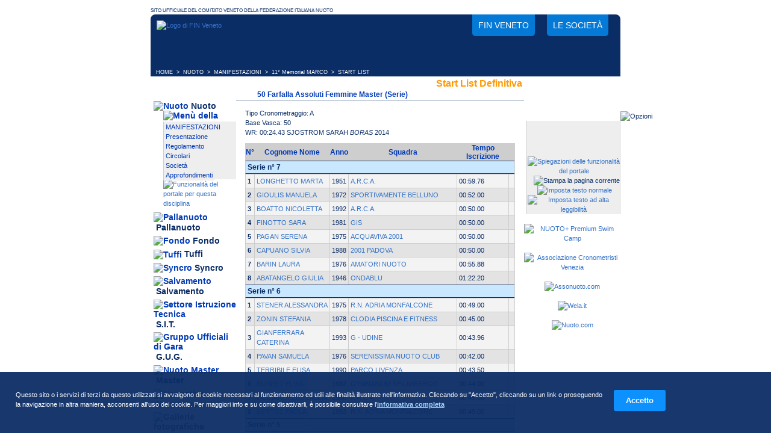

--- FILE ---
content_type: text/html; charset=ISO-8859-1
request_url: https://finveneto.org/nuoto_startlist.php?id_gara=67556&n_turno=1
body_size: 7303
content:
<!DOCTYPE html PUBLIC "-//W3C//DTD XHTML 1.0 Strict//EN"
"http://www.w3.org/TR/xhtml1/DTD/xhtml1-strict.dtd"><html xmlns="http://www.w3.org/1999/xhtml" xml:lang="it" lang="it">
<head>
<title>11° Memorial MARCO: Startlist 50 Farfalla Assoluti Femmine Master | FIN Veneto</title>
<meta http-equiv="content-Type" content="text/html; charset=iso-8859-1" />
<meta http-equiv="content-language" content="it">
<meta http-equiv="expires" content="0" />
<meta name="description" content="11° Memorial MARCO: Startlist 50 Farfalla Assoluti Femmine Master | Federazione Italiana Nuoto Comitato Veneto" />
<meta name="keywords" content="fin, nuoto, pallanuoto federazione italiana nuoto, nuoto veneto, pallanuoto veneto, tuffi, sit, salvamento, fondo, syncro, nuoto sincronizzato, piscine veneto" />
<meta name="revisit-after" content="7 days" />

<meta property="og:locale" content="it_IT" />
<meta property="og:type" content="website" />
<meta property="og:title" content="11° Memorial MARCO: Startlist 50 Farfalla Assoluti Femmine Master" />
<meta property="og:description" content="11° Memorial MARCO: Startlist 50 Farfalla Assoluti Femmine Master | Federazione Italiana Nuoto Comitato Veneto" />
<meta property="og:site_name" content="FIN Veneto" />

<meta name="twitter:card" content="summary" />
<meta name="twitter:title" content="11° Memorial MARCO: Startlist 50 Farfalla Assoluti Femmine Master" />
<meta name="twitter:description" content="11° Memorial MARCO: Startlist 50 Farfalla Assoluti Femmine Master | Federazione Italiana Nuoto Comitato Veneto" />
<meta name="twitter:site" content="@FinVeneto" />
	
<meta name="google-site-verification" content="VBLqcYu4dLv9pwbR8FUaIHbll7B_M_OlLTXQzuWM5DY" />
<meta name="mssmarttagspreventparsing" content="true" />
<meta http-equiv="imagetoolbar" content="no" />

<link rel="SHORTCUT ICON" href="/favicon.ico" />
<link rel="apple-touch-icon" sizes="57x57" href="/apple-touch-icon-57x57.png"/>
<link rel="apple-touch-icon" sizes="60x60" href="/apple-touch-icon-60x60.png"/>
<link rel="apple-touch-icon" sizes="72x72" href="/apple-touch-icon-72x72.png"/>
<link rel="apple-touch-icon" sizes="76x76" href="/apple-touch-icon-76x76.png"/>
<link rel="apple-touch-icon" sizes="114x114" href="/apple-touch-icon-114x114.png"/>
<link rel="apple-touch-icon" sizes="120x120" href="/apple-touch-icon-120x120.png"/>
<link rel="apple-touch-icon" sizes="144x144" href="/apple-touch-icon-144x144.png"/>
<link rel="apple-touch-icon" sizes="152x152" href="/apple-touch-icon-152x152.png"/>
<link rel="apple-touch-icon" sizes="180x180" href="/apple-touch-icon-180x180.png"/>
<link rel="icon" type="image/png" href="/favicon-32x32.png" sizes="32x32"/>
<link rel="icon" type="image/png" href="/android-chrome-192x192.png" sizes="192x192"/>
<link rel="icon" type="image/png" href="/favicon-96x96.png" sizes="96x96"/>
<link rel="icon" type="image/png" href="/favicon-16x16.png" sizes="16x16"/>
<link rel="manifest" href="/manifest.json"/>
<link rel="mask-icon" href="/safari-pinned-tab.svg" color="#213bb2"/>
<meta name="msapplication-TileColor" content="#213bb2"/>
<meta name="msapplication-TileImage" content="/mstile-144x144.png"/>
<meta name="theme-color" content="#213bb2"/>
<!-- Fullscreen in app mode ios e android -->
<meta name="apple-mobile-web-app-capable" content="yes">
<meta name="mobile-web-app-capable" content="yes">
<link rel="stylesheet" href="/lightbox.css" type="text/css" media="screen" />
<link rel="stylesheet" href="/style.css?v=20250808" type="text/css" media="screen" /><link rel="stylesheet" href="/scripts/cookie-message/css/cookie-message.css" type="text/css" media="screen" />
<link media="print" rel="stylesheet" href="/stampa.css" type="text/css" />
			<script type="text/javascript" src="./scripts/prototype.lite.js"></script>
		<script type="text/javascript" src="./scripts/moo.fx.js"></script>
		<script type="text/javascript" src="./scripts/moo.fx.pack.js"></script>
		<script type="text/javascript" src="./scripts/litebox-1.0.js"></script>
	<script type="text/javascript" src="/scripts/cookie-message/js/cookie-message.min.js"></script>
<script type="text/javascript" src="./js-siteland.js?v=20241209"></script>

<script type="text/javascript">
	// Cookie message
	var opts = {
		url_informativa : "cookie.php",
		blocco_preventivo : false,
		scroll_consent: false,
		links_consent: true
	};
	//Al caricamento degli elementi del DOM controllo il consenso
	onReady(function() {
		checkCookiePolicy(opts);
	});
</script>

</head>
<body>
<p class="headstampa"><img src="./immagini/logo-stampa.gif" alt="Logo di FIN Veneto" id="logo-stampa" /></p>
<div class="principale">
	<div id="container-head">
		<div id="head">
			<a href="/" title="Federazione Italiana Nuoto Comitato Regionale Veneto" id="logo-head">
				<img src="./immagini/logo-fin-veneto-head.png" alt="Logo di FIN Veneto" />
			</a>
			<ul class="noprint">
				<li>
					<a href="/federazione.php" title="Contatti, richiesta informazioni, organigramma del Comitato">
						FIN Veneto
					</a>
				</li>
				<li>
					<a href="/societa.php" title="Società appartenenti alla Federazione Italiana Nuoto in Veneto">
						Le società
					</a>
				</li>
			</ul>
		</div>
	</div><div class="storia"><span class="storia">&nbsp;&nbsp;<a href="/" class="storia"
                     onmouseout="window.status='';return true"
                     onmouseover="window.status='Home Page';return true" title="Home Page">HOME</a>&nbsp;&nbsp;&gt;&nbsp;&nbsp;<a href="/nuoto.php" class="storia"
                     onmouseout="window.status='';return true"
                     onmouseover="window.status='Nuoto';return true" title="Nuoto">NUOTO</a>&nbsp;&nbsp;&gt;&nbsp;&nbsp;<a href="/nuoto_manifestazioni.php" class="storia"
                     onmouseout="window.status='';return true"
                     onmouseover="window.status='Elenco delle Manifestazioni del nuoto';return true" title="Elenco delle Manifestazioni del nuoto">MANIFESTAZIONI</a>&nbsp;&nbsp;&gt;&nbsp;&nbsp;<a href="/nuoto_schedamanifestazione.php?id_manifestazione=4896" class="storia"
                     onmouseout="window.status='';return true"
                     onmouseover="window.status='Scheda di: 11° Memorial MARCO';return true" title="Scheda di: 11° Memorial MARCO">11° Memorial MARCO</a>&nbsp;&nbsp;&gt;&nbsp;&nbsp;START LIST</span></div><div class="col-S">
<ul class="menu">
<li class="menu"><img src="./immagini/menu-nuoto-over.gif" alt="Nuoto" class="menu" />&nbsp;<a href="./nuoto_manifestazioni.php" title="Nuoto" class="menu">Nuoto</a>
<div class="menu-secondario-head"><img src="./immagini/head-menu-sec.gif" alt="Menù della disciplina" style="margin: 0px; border: 0px; padding:0px;" /></div>
<div class="menu-secondario"><div style="background:#eeeeee; padding:0px; border:0px; margin:0px;"><a href="./nuoto_manifestazioni.php" class="menu-sec"
                     onmouseout="window.status='';return true"
                     onmouseover="window.status='Manifestazioni che riguardano il nuoto';return true" title="Manifestazioni che riguardano il nuoto">MANIFESTAZIONI</a><br />
<a href="./nuoto.php?id_content=0" class="menu-sec"
                     onmouseout="window.status='';return true"
                     onmouseover="window.status='Presentazione della disciplina';return true" title="Presentazione della disciplina">Presentazione</a><br />
<a href="./nuoto.php?id_content=1" class="menu-sec"
                     onmouseout="window.status='';return true"
                     onmouseover="window.status='Regolamento della disciplina';return true" title="Regolamento della disciplina">Regolamento</a><br />
<a href="./docecirc.php?disciplina=1" class="menu-sec"
                     onmouseout="window.status='';return true"
                     onmouseover="window.status='Documenti e circolari';return true" title="Documenti e circolari">Circolari</a><br />
<a href="./societa.php?disciplina=1" class="menu-sec"
                     onmouseout="window.status='';return true"
                     onmouseover="window.status='Elenco delle società che praticano il Nuoto';return true" title="Elenco delle società che praticano il Nuoto">Società</a><br />
<a href="./approfondimenti.php?disciplina=1" class="menu-sec"
                     onmouseout="window.status='';return true"
                     onmouseover="window.status='Approfondimenti sul Nuoto';return true" title="Approfondimenti sul Nuoto">Approfondimenti</a><br />
</div><img src="./immagini/foot-menu-sec.gif" alt="" style="margin: 0px; border: 0px;" /><a href="./funzioni-portale1.php" title="Funzionalità del portale per questa disciplina"><img src="./immagini/foot-menu-sec-info.gif" alt="Funzionalità del portale per questa disciplina" style="margin: 0px; border: 0px;" /></a></div>
</li>
<li class="menu"><img src="./immagini/menu-pallanuoto.gif" alt="Pallanuoto" class="menu" />&nbsp;<a href="./pallanuoto_campionati.php" title="Pallanuoto" class="menu">Pallanuoto</a>
</li>
<li class="menu"><img src="./immagini/menu-fondo.gif" alt="Fondo" class="menu" />&nbsp;<a href="./fondo.php" title="Fondo" class="menu">Fondo</a>
</li>
<li class="menu"><img src="./immagini/menu-tuffi.gif" alt="Tuffi" class="menu" />&nbsp;<a href="./tuffi.php" title="Tuffi" class="menu">Tuffi</a>
</li>
<li class="menu"><img src="./immagini/menu-syncro.gif" alt="Syncro" class="menu" />&nbsp;<a href="./syncro.php" title="Syncro" class="menu">Syncro</a>
</li>
<li class="menu"><img src="./immagini/menu-salvamento.gif" alt="Salvamento" class="menu" />&nbsp;<a href="./salvamento.php" title="Salvamento" class="menu">Salvamento</a>
</li>
<li class="menu"><img src="./immagini/menu-sit.gif" alt="Settore Istruzione Tecnica" class="menu" />&nbsp;<a href="./sit_abilitazioni.php" title="Settore Istruzione Tecnica" class="menu">S.I.T.</a>
</li>
<li class="menu"><img src="./immagini/menu-gug.gif" alt="Gruppo Ufficiali di Gara" class="menu" />&nbsp;<a href="./gug.php" title="Gruppo Ufficiali di Gara" class="menu">G.U.G.</a>
</li>

<li class="menu"><img src="./immagini/menu-master.gif" alt="Nuoto Master" class="menu" />&nbsp;<a href="./nuoto_master.php" title="Master Nuoto, Pallanuoto ed altro" class="menu">Master</a>
</li>

<li class="menu-grigio"><img src="./immagini/menu-normative.gif" alt="Normative" class="menu-grigio" />&nbsp;<a href="./normative.php?id_tipo_normative=1" title="Normative" class="menu-grigio">Normative</a>
</li>
<li class="menu-grigio"><img src="./immagini/menu-gallerie.gif" alt="Gallerie fotografiche" class="menu-grigio" />&nbsp;<a href="./gallerie.php" title="Gallerie fotografiche" class="menu-grigio">Gallerie</a></li>
<!-- <li class="menu-grigio"><img src="./immagini/menu-videoteca.gif" alt="Filmati" class="menu-grigio" />&nbsp;<a href="./video.php" title="Filmati" class="menu-grigio">Videoteca</a></li> -->
<li class="menu-grigio"><img src="./immagini/menu-archivionews.gif" alt="Archivio News" class="menu-grigio" />&nbsp;<a href="./news-archivio.php" title="Archivio di articoli e news" class="menu-grigio">Archivio news</a></li>
<li class="menu-grigio"><img src="./immagini/menu-normative.gif" alt="Annunci di Lavoro" class="menu-grigio" />&nbsp;<a href="./annunci.php" title="Elenco Offerte di lavoro disponibili" class="menu-grigio">Annunci</a></li>
</li>

</ul>

<div style="text-align:center; margin-top:20px;">
<a href="http://www.federnuoto.it/" onclick="window.open(this.href);return false;" title="Federazione Italiana Nuoto"><img src="immagini/banner-federnuoto.gif" alt="Federazione Italiana Nuoto" /></a>
<br /><br />
<a href="./sit_abilitazioni.php" onclick="window.open(this.href);return false;" title="Iscriviti ai Corsi del Settore Istruzione Tecnica"><img src="immagini/banner-sit.gif" alt="Iscriviti ai Corsi del Settore Istruzione Tecnica" /></a>
<br /><br />
</div>


<div id="fb-root"></div>

<iframe src="//www.facebook.com/plugins/likebox.php?href=https%3A%2F%2Fwww.facebook.com%2Ffinveneto.org&amp;width=142&amp;height=378&amp;show_faces=true&amp;colorscheme=light&amp;stream=false&amp;show_border=false&amp;header=false&amp;appId=244906808940212" scrolling="no" frameborder="0" style="border:none; overflow:hidden; width:142px; height:378px;" allowTransparency="true"></iframe>

<br /><br />




</div>
<div class="col-C"><h1>Start List Definitiva</h1><h2>50 Farfalla Assoluti Femmine Master (Serie)</h2><div class="col-centro">Tipo Cronometraggio: A<br />Base Vasca: 50<br /><span title="World Record - Record del Mondo">WR: 00:24.43 SJOSTROM SARAH <i>BORAS</i> 2014</span><br /><table cellpadding="0" summary="Start List Definitiva" cellspacing="0" class="tab"><thead class="tab">
			 <tr><th class="tab" title="N° di Corsia">N°</th>
				<th class="tab">Cognome Nome</th>
				<th class="tab">Anno</th>
				<th class="tab">Squadra</th><th class="tab">Tempo Iscrizione</th><th class="tab">&nbsp;</th></tr></thead><tbody class="tab"><tr><td colspan="6" class="tabcolspan">Serie n° 7</td></tr><tr>
				<td class="tab1"><b>1</b></td>
				<td class="tab1"><b><a href="./nuoto_schedaatleta.php?id_atleta=18098" 
                     onmouseout="window.status='';return true"
                     onmouseover="window.status='Vai alla scheda atleta';return true" title="Vai alla scheda atleta">LONGHETTO MARTA</a></b></td>
				<td class="tab1">1951</td>
				<td class="tab1"><a href="./schedasocieta.php?id_societa=2336" 
                     onmouseout="window.status='';return true"
                     onmouseover="window.status='Vai alla scheda della società A.R.C.A.';return true" title="Vai alla scheda della società A.R.C.A.">A.R.C.A.</a></td><td class="tab1">00:59.76&nbsp;</td><td class="tab1">&nbsp;</td></tr><tr>
				<td class="tab2"><b>2</b></td>
				<td class="tab2"><b><a href="./nuoto_schedaatleta.php?id_atleta=441330" 
                     onmouseout="window.status='';return true"
                     onmouseover="window.status='Vai alla scheda atleta';return true" title="Vai alla scheda atleta">GIOULIS MANUELA</a></b></td>
				<td class="tab2">1972</td>
				<td class="tab2"><a href="./schedasocieta.php?id_societa=21590" 
                     onmouseout="window.status='';return true"
                     onmouseover="window.status='Vai alla scheda della società SPORTIVAMENTE BELLUNO';return true" title="Vai alla scheda della società SPORTIVAMENTE BELLUNO">SPORTIVAMENTE BELLUNO</a></td><td class="tab2">00:52.00&nbsp;</td><td class="tab2">&nbsp;</td></tr><tr>
				<td class="tab1"><b>3</b></td>
				<td class="tab1"><b><a href="./nuoto_schedaatleta.php?id_atleta=399272" 
                     onmouseout="window.status='';return true"
                     onmouseover="window.status='Vai alla scheda atleta';return true" title="Vai alla scheda atleta">BOATTO NICOLETTA</a></b></td>
				<td class="tab1">1992</td>
				<td class="tab1"><a href="./schedasocieta.php?id_societa=2336" 
                     onmouseout="window.status='';return true"
                     onmouseover="window.status='Vai alla scheda della società A.R.C.A.';return true" title="Vai alla scheda della società A.R.C.A.">A.R.C.A.</a></td><td class="tab1">00:50.00&nbsp;</td><td class="tab1">&nbsp;</td></tr><tr>
				<td class="tab2"><b>4</b></td>
				<td class="tab2"><b><a href="./nuoto_schedaatleta.php?id_atleta=20493" 
                     onmouseout="window.status='';return true"
                     onmouseover="window.status='Vai alla scheda atleta';return true" title="Vai alla scheda atleta">FINOTTO SARA</a></b></td>
				<td class="tab2">1981</td>
				<td class="tab2"><a href="./schedasocieta.php?id_societa=21441" 
                     onmouseout="window.status='';return true"
                     onmouseover="window.status='Vai alla scheda della società GIS';return true" title="Vai alla scheda della società GIS">GIS</a></td><td class="tab2">00:50.00&nbsp;</td><td class="tab2">&nbsp;</td></tr><tr>
				<td class="tab1"><b>5</b></td>
				<td class="tab1"><b><a href="./nuoto_schedaatleta.php?id_atleta=106409" 
                     onmouseout="window.status='';return true"
                     onmouseover="window.status='Vai alla scheda atleta';return true" title="Vai alla scheda atleta">PAGAN SERENA</a></b></td>
				<td class="tab1">1975</td>
				<td class="tab1"><a href="./schedasocieta.php?id_societa=4616" 
                     onmouseout="window.status='';return true"
                     onmouseover="window.status='Vai alla scheda della società ACQUAVIVA 2001';return true" title="Vai alla scheda della società ACQUAVIVA 2001">ACQUAVIVA 2001</a></td><td class="tab1">00:50.00&nbsp;</td><td class="tab1">&nbsp;</td></tr><tr>
				<td class="tab2"><b>6</b></td>
				<td class="tab2"><b><a href="./nuoto_schedaatleta.php?id_atleta=433451" 
                     onmouseout="window.status='';return true"
                     onmouseover="window.status='Vai alla scheda atleta';return true" title="Vai alla scheda atleta">CAPUANO SILVIA</a></b></td>
				<td class="tab2">1988</td>
				<td class="tab2"><a href="./schedasocieta.php?id_societa=2135" 
                     onmouseout="window.status='';return true"
                     onmouseover="window.status='Vai alla scheda della società 2001 PADOVA';return true" title="Vai alla scheda della società 2001 PADOVA">2001 PADOVA</a></td><td class="tab2">00:50.00&nbsp;</td><td class="tab2">&nbsp;</td></tr><tr>
				<td class="tab1"><b>7</b></td>
				<td class="tab1"><b><a href="./nuoto_schedaatleta.php?id_atleta=264021" 
                     onmouseout="window.status='';return true"
                     onmouseover="window.status='Vai alla scheda atleta';return true" title="Vai alla scheda atleta">BARIN LAURA</a></b></td>
				<td class="tab1">1976</td>
				<td class="tab1"><a href="./schedasocieta.php?id_societa=2174" 
                     onmouseout="window.status='';return true"
                     onmouseover="window.status='Vai alla scheda della società AMATORI NUOTO';return true" title="Vai alla scheda della società AMATORI NUOTO">AMATORI NUOTO</a></td><td class="tab1">00:55.88&nbsp;</td><td class="tab1">&nbsp;</td></tr><tr>
				<td class="tab2"><b>8</b></td>
				<td class="tab2"><b><a href="./nuoto_schedaatleta.php?id_atleta=12479" 
                     onmouseout="window.status='';return true"
                     onmouseover="window.status='Vai alla scheda atleta';return true" title="Vai alla scheda atleta">ABATANGELO GIULIA</a></b></td>
				<td class="tab2">1946</td>
				<td class="tab2"><a href="./schedasocieta.php?id_societa=2116" 
                     onmouseout="window.status='';return true"
                     onmouseover="window.status='Vai alla scheda della società ONDABLU';return true" title="Vai alla scheda della società ONDABLU">ONDABLU</a></td><td class="tab2">01:22.20&nbsp;</td><td class="tab2">&nbsp;</td></tr><tr><td colspan="6" class="tabcolspan">Serie n° 6</td></tr><tr>
				<td class="tab1"><b>1</b></td>
				<td class="tab1"><b><a href="./nuoto_schedaatleta.php?id_atleta=40359" 
                     onmouseout="window.status='';return true"
                     onmouseover="window.status='Vai alla scheda atleta';return true" title="Vai alla scheda atleta">STENER ALESSANDRA</a></b></td>
				<td class="tab1">1975</td>
				<td class="tab1"><a href="./schedasocieta.php?id_societa=20066" 
                     onmouseout="window.status='';return true"
                     onmouseover="window.status='Vai alla scheda della società R.N. ADRIA MONFALCONE';return true" title="Vai alla scheda della società R.N. ADRIA MONFALCONE">R.N. ADRIA MONFALCONE</a></td><td class="tab1">00:49.00&nbsp;</td><td class="tab1">&nbsp;</td></tr><tr>
				<td class="tab2"><b>2</b></td>
				<td class="tab2"><b><a href="./nuoto_schedaatleta.php?id_atleta=349430" 
                     onmouseout="window.status='';return true"
                     onmouseover="window.status='Vai alla scheda atleta';return true" title="Vai alla scheda atleta">ZONIN STEFANIA</a></b></td>
				<td class="tab2">1978</td>
				<td class="tab2"><a href="./schedasocieta.php?id_societa=21711" 
                     onmouseout="window.status='';return true"
                     onmouseover="window.status='Vai alla scheda della società CLODIA PISCINA E FITNESS';return true" title="Vai alla scheda della società CLODIA PISCINA E FITNESS">CLODIA PISCINA E FITNESS</a></td><td class="tab2">00:45.00&nbsp;</td><td class="tab2">&nbsp;</td></tr><tr>
				<td class="tab1"><b>3</b></td>
				<td class="tab1"><b><a href="./nuoto_schedaatleta.php?id_atleta=397048" 
                     onmouseout="window.status='';return true"
                     onmouseover="window.status='Vai alla scheda atleta';return true" title="Vai alla scheda atleta">GIANFERRARA CATERINA</a></b></td>
				<td class="tab1">1993</td>
				<td class="tab1"><a href="./schedasocieta.php?id_societa=20036" 
                     onmouseout="window.status='';return true"
                     onmouseover="window.status='Vai alla scheda della società G - UDINE';return true" title="Vai alla scheda della società G - UDINE">G - UDINE</a></td><td class="tab1">00:43.96&nbsp;</td><td class="tab1">&nbsp;</td></tr><tr>
				<td class="tab2"><b>4</b></td>
				<td class="tab2"><b><a href="./nuoto_schedaatleta.php?id_atleta=440294" 
                     onmouseout="window.status='';return true"
                     onmouseover="window.status='Vai alla scheda atleta';return true" title="Vai alla scheda atleta">PAVAN SAMUELA</a></b></td>
				<td class="tab2">1976</td>
				<td class="tab2"><a href="./schedasocieta.php?id_societa=2899" 
                     onmouseout="window.status='';return true"
                     onmouseover="window.status='Vai alla scheda della società SERENISSIMA NUOTO CLUB';return true" title="Vai alla scheda della società SERENISSIMA NUOTO CLUB">SERENISSIMA NUOTO CLUB</a></td><td class="tab2">00:42.00&nbsp;</td><td class="tab2">&nbsp;</td></tr><tr>
				<td class="tab1"><b>5</b></td>
				<td class="tab1"><b><a href="./nuoto_schedaatleta.php?id_atleta=399276" 
                     onmouseout="window.status='';return true"
                     onmouseover="window.status='Vai alla scheda atleta';return true" title="Vai alla scheda atleta">TERRIBILE ELISA</a></b></td>
				<td class="tab1">1990</td>
				<td class="tab1"><a href="./schedasocieta.php?id_societa=21983" 
                     onmouseout="window.status='';return true"
                     onmouseover="window.status='Vai alla scheda della società PARCO LIVENZA';return true" title="Vai alla scheda della società PARCO LIVENZA">PARCO LIVENZA</a></td><td class="tab1">00:43.50&nbsp;</td><td class="tab1">&nbsp;</td></tr><tr>
				<td class="tab2"><b>6</b></td>
				<td class="tab2"><b><a href="./nuoto_schedaatleta.php?id_atleta=441427" 
                     onmouseout="window.status='';return true"
                     onmouseover="window.status='Vai alla scheda atleta';return true" title="Vai alla scheda atleta">RUBERT ELISA</a></b></td>
				<td class="tab2">1982</td>
				<td class="tab2"><a href="./schedasocieta.php?id_societa=20038" 
                     onmouseout="window.status='';return true"
                     onmouseover="window.status='Vai alla scheda della società GYMNASIUM SPILIMBERGO';return true" title="Vai alla scheda della società GYMNASIUM SPILIMBERGO">GYMNASIUM SPILIMBERGO</a></td><td class="tab2">00:44.00&nbsp;</td><td class="tab2">&nbsp;</td></tr><tr>
				<td class="tab1"><b>7</b></td>
				<td class="tab1"><b><a href="./nuoto_schedaatleta.php?id_atleta=285727" 
                     onmouseout="window.status='';return true"
                     onmouseover="window.status='Vai alla scheda atleta';return true" title="Vai alla scheda atleta">LICCIARDELLO GIULIA</a></b></td>
				<td class="tab1">1986</td>
				<td class="tab1"><a href="./schedasocieta.php?id_societa=2336" 
                     onmouseout="window.status='';return true"
                     onmouseover="window.status='Vai alla scheda della società A.R.C.A.';return true" title="Vai alla scheda della società A.R.C.A.">A.R.C.A.</a></td><td class="tab1">00:45.00&nbsp;</td><td class="tab1">&nbsp;</td></tr><tr>
				<td class="tab2"><b>8</b></td>
				<td class="tab2"><b><a href="./nuoto_schedaatleta.php?id_atleta=21811" 
                     onmouseout="window.status='';return true"
                     onmouseover="window.status='Vai alla scheda atleta';return true" title="Vai alla scheda atleta">BERTOZ PAOLA</a></b></td>
				<td class="tab2">1962</td>
				<td class="tab2"><a href="./schedasocieta.php?id_societa=20066" 
                     onmouseout="window.status='';return true"
                     onmouseover="window.status='Vai alla scheda della società R.N. ADRIA MONFALCONE';return true" title="Vai alla scheda della società R.N. ADRIA MONFALCONE">R.N. ADRIA MONFALCONE</a></td><td class="tab2">00:49.00&nbsp;</td><td class="tab2">&nbsp;</td></tr><tr><td colspan="6" class="tabcolspan">Serie n° 5</td></tr><tr>
				<td class="tab1"><b>1</b></td>
				<td class="tab1"><b><a href="./nuoto_schedaatleta.php?id_atleta=301988" 
                     onmouseout="window.status='';return true"
                     onmouseover="window.status='Vai alla scheda atleta';return true" title="Vai alla scheda atleta">BRIGATO ANNALISA</a></b></td>
				<td class="tab1">1988</td>
				<td class="tab1"><a href="./schedasocieta.php?id_societa=21299" 
                     onmouseout="window.status='';return true"
                     onmouseover="window.status='Vai alla scheda della società ACQUAMBIENTE';return true" title="Vai alla scheda della società ACQUAMBIENTE">ACQUAMBIENTE</a></td><td class="tab1">00:40.81&nbsp;</td><td class="tab1">&nbsp;</td></tr><tr>
				<td class="tab2"><b>2</b></td>
				<td class="tab2"><b><a href="./nuoto_schedaatleta.php?id_atleta=299555" 
                     onmouseout="window.status='';return true"
                     onmouseover="window.status='Vai alla scheda atleta';return true" title="Vai alla scheda atleta">VENTURIN ROBERTA</a></b></td>
				<td class="tab2">1972</td>
				<td class="tab2"><a href="./schedasocieta.php?id_societa=20303" 
                     onmouseout="window.status='';return true"
                     onmouseover="window.status='Vai alla scheda della società VIGILI DEL FUOCO RAVALICO';return true" title="Vai alla scheda della società VIGILI DEL FUOCO RAVALICO">VIGILI DEL FUOCO RAVALICO</a></td><td class="tab2">00:40.00&nbsp;</td><td class="tab2">&nbsp;</td></tr><tr>
				<td class="tab1"><b>3</b></td>
				<td class="tab1"><b><a href="./nuoto_schedaatleta.php?id_atleta=327904" 
                     onmouseout="window.status='';return true"
                     onmouseover="window.status='Vai alla scheda atleta';return true" title="Vai alla scheda atleta">RENA LORENZA</a></b></td>
				<td class="tab1">1991</td>
				<td class="tab1"><a href="./schedasocieta.php?id_societa=2135" 
                     onmouseout="window.status='';return true"
                     onmouseover="window.status='Vai alla scheda della società 2001 PADOVA';return true" title="Vai alla scheda della società 2001 PADOVA">2001 PADOVA</a></td><td class="tab1">00:40.00&nbsp;</td><td class="tab1">&nbsp;</td></tr><tr>
				<td class="tab2"><b>4</b></td>
				<td class="tab2"><b><a href="./nuoto_schedaatleta.php?id_atleta=419035" 
                     onmouseout="window.status='';return true"
                     onmouseover="window.status='Vai alla scheda atleta';return true" title="Vai alla scheda atleta">PORCELLI LAURA</a></b></td>
				<td class="tab2">1990</td>
				<td class="tab2"><a href="./schedasocieta.php?id_societa=20304" 
                     onmouseout="window.status='';return true"
                     onmouseover="window.status='Vai alla scheda della società CENTRO NUOTO TEZZE';return true" title="Vai alla scheda della società CENTRO NUOTO TEZZE">CENTRO NUOTO TEZZE</a></td><td class="tab2">00:38.86&nbsp;</td><td class="tab2">&nbsp;</td></tr><tr>
				<td class="tab1"><b>5</b></td>
				<td class="tab1"><b><a href="./nuoto_schedaatleta.php?id_atleta=213428" 
                     onmouseout="window.status='';return true"
                     onmouseover="window.status='Vai alla scheda atleta';return true" title="Vai alla scheda atleta">BUSATTO JESSICA</a></b></td>
				<td class="tab1">1987</td>
				<td class="tab1"><a href="./schedasocieta.php?id_societa=2306" 
                     onmouseout="window.status='';return true"
                     onmouseover="window.status='Vai alla scheda della società R.N. U.O.E.I. CANDIDO CABBIA';return true" title="Vai alla scheda della società R.N. U.O.E.I. CANDIDO CABBIA">R.N. U.O.E.I. CANDIDO CABBIA</a></td><td class="tab1">00:39.06&nbsp;</td><td class="tab1">&nbsp;</td></tr><tr>
				<td class="tab2"><b>6</b></td>
				<td class="tab2"><b><a href="./nuoto_schedaatleta.php?id_atleta=21555" 
                     onmouseout="window.status='';return true"
                     onmouseover="window.status='Vai alla scheda atleta';return true" title="Vai alla scheda atleta">DE LUCA LOREDANA</a></b></td>
				<td class="tab2">1982</td>
				<td class="tab2"><a href="./schedasocieta.php?id_societa=2185" 
                     onmouseout="window.status='';return true"
                     onmouseover="window.status='Vai alla scheda della società NOTTOLI NUOTO';return true" title="Vai alla scheda della società NOTTOLI NUOTO">NOTTOLI NUOTO</a></td><td class="tab2">00:40.00&nbsp;</td><td class="tab2">&nbsp;</td></tr><tr>
				<td class="tab1"><b>7</b></td>
				<td class="tab1"><b><a href="./nuoto_schedaatleta.php?id_atleta=341741" 
                     onmouseout="window.status='';return true"
                     onmouseover="window.status='Vai alla scheda atleta';return true" title="Vai alla scheda atleta">TESTA DESIREE'</a></b></td>
				<td class="tab1">1983</td>
				<td class="tab1"><a href="./schedasocieta.php?id_societa=2126" 
                     onmouseout="window.status='';return true"
                     onmouseover="window.status='Vai alla scheda della società GABBIANO';return true" title="Vai alla scheda della società GABBIANO">GABBIANO</a></td><td class="tab1">00:40.00&nbsp;</td><td class="tab1">&nbsp;</td></tr><tr>
				<td class="tab2"><b>8</b></td>
				<td class="tab2"><b><a href="./nuoto_schedaatleta.php?id_atleta=419058" 
                     onmouseout="window.status='';return true"
                     onmouseover="window.status='Vai alla scheda atleta';return true" title="Vai alla scheda atleta">TOGNIN STEFANIA</a></b></td>
				<td class="tab2">1986</td>
				<td class="tab2"><a href="./schedasocieta.php?id_societa=21299" 
                     onmouseout="window.status='';return true"
                     onmouseover="window.status='Vai alla scheda della società ACQUAMBIENTE';return true" title="Vai alla scheda della società ACQUAMBIENTE">ACQUAMBIENTE</a></td><td class="tab2">00:42.00&nbsp;</td><td class="tab2">&nbsp;</td></tr><tr><td colspan="6" class="tabcolspan">Serie n° 4</td></tr><tr>
				<td class="tab1"><b>1</b></td>
				<td class="tab1"><b><a href="./nuoto_schedaatleta.php?id_atleta=21832" 
                     onmouseout="window.status='';return true"
                     onmouseover="window.status='Vai alla scheda atleta';return true" title="Vai alla scheda atleta">CHICCO RAFFAELLA</a></b></td>
				<td class="tab1">1968</td>
				<td class="tab1"><a href="./schedasocieta.php?id_societa=20036" 
                     onmouseout="window.status='';return true"
                     onmouseover="window.status='Vai alla scheda della società G - UDINE';return true" title="Vai alla scheda della società G - UDINE">G - UDINE</a></td><td class="tab1">00:38.49&nbsp;</td><td class="tab1">&nbsp;</td></tr><tr>
				<td class="tab2"><b>2</b></td>
				<td class="tab2"><b><a href="./nuoto_schedaatleta.php?id_atleta=6605" 
                     onmouseout="window.status='';return true"
                     onmouseover="window.status='Vai alla scheda atleta';return true" title="Vai alla scheda atleta">BITTANTE EMANUELA</a></b></td>
				<td class="tab2">1961</td>
				<td class="tab2"><a href="./schedasocieta.php?id_societa=2116" 
                     onmouseout="window.status='';return true"
                     onmouseover="window.status='Vai alla scheda della società ONDABLU';return true" title="Vai alla scheda della società ONDABLU">ONDABLU</a></td><td class="tab2">00:37.26&nbsp;</td><td class="tab2">&nbsp;</td></tr><tr>
				<td class="tab1"><b>3</b></td>
				<td class="tab1"><b><a href="./nuoto_schedaatleta.php?id_atleta=120430" 
                     onmouseout="window.status='';return true"
                     onmouseover="window.status='Vai alla scheda atleta';return true" title="Vai alla scheda atleta">ZANETTI MANUELA</a></b></td>
				<td class="tab1">1976</td>
				<td class="tab1"><a href="./schedasocieta.php?id_societa=2354" 
                     onmouseout="window.status='';return true"
                     onmouseover="window.status='Vai alla scheda della società SSD NATATORIUM TREVISO';return true" title="Vai alla scheda della società SSD NATATORIUM TREVISO">SSD NATATORIUM TREVISO</a></td><td class="tab1">00:37.00&nbsp;</td><td class="tab1">&nbsp;</td></tr><tr>
				<td class="tab2"><b>4</b></td>
				<td class="tab2"><b><a href="./nuoto_schedaatleta.php?id_atleta=166238" 
                     onmouseout="window.status='';return true"
                     onmouseover="window.status='Vai alla scheda atleta';return true" title="Vai alla scheda atleta">BENEDET ROBERTA</a></b></td>
				<td class="tab2">1974</td>
				<td class="tab2"><a href="./schedasocieta.php?id_societa=21441" 
                     onmouseout="window.status='';return true"
                     onmouseover="window.status='Vai alla scheda della società GIS';return true" title="Vai alla scheda della società GIS">GIS</a></td><td class="tab2">00:36.00&nbsp;</td><td class="tab2">&nbsp;</td></tr><tr>
				<td class="tab1"><b>5</b></td>
				<td class="tab1"><b><a href="./nuoto_schedaatleta.php?id_atleta=440008" 
                     onmouseout="window.status='';return true"
                     onmouseover="window.status='Vai alla scheda atleta';return true" title="Vai alla scheda atleta">POPPI ILENIA</a></b></td>
				<td class="tab1">1991</td>
				<td class="tab1"><a href="./schedasocieta.php?id_societa=20304" 
                     onmouseout="window.status='';return true"
                     onmouseover="window.status='Vai alla scheda della società CENTRO NUOTO TEZZE';return true" title="Vai alla scheda della società CENTRO NUOTO TEZZE">CENTRO NUOTO TEZZE</a></td><td class="tab1">00:37.00&nbsp;</td><td class="tab1">&nbsp;</td></tr><tr>
				<td class="tab2"><b>6</b></td>
				<td class="tab2"><b><a href="./nuoto_schedaatleta.php?id_atleta=89960" 
                     onmouseout="window.status='';return true"
                     onmouseover="window.status='Vai alla scheda atleta';return true" title="Vai alla scheda atleta">RIGHETTO ELENA</a></b></td>
				<td class="tab2">1984</td>
				<td class="tab2"><a href="./schedasocieta.php?id_societa=2880" 
                     onmouseout="window.status='';return true"
                     onmouseover="window.status='Vai alla scheda della società RIVIERA NUOTO';return true" title="Vai alla scheda della società RIVIERA NUOTO">RIVIERA NUOTO</a></td><td class="tab2">00:37.16&nbsp;</td><td class="tab2">&nbsp;</td></tr><tr>
				<td class="tab1"><b>7</b></td>
				<td class="tab1"><b><a href="./nuoto_schedaatleta.php?id_atleta=12409" 
                     onmouseout="window.status='';return true"
                     onmouseover="window.status='Vai alla scheda atleta';return true" title="Vai alla scheda atleta">CANDOTTI ALESSANDRA</a></b></td>
				<td class="tab1">1967</td>
				<td class="tab1"><a href="./schedasocieta.php?id_societa=20036" 
                     onmouseout="window.status='';return true"
                     onmouseover="window.status='Vai alla scheda della società G - UDINE';return true" title="Vai alla scheda della società G - UDINE">G - UDINE</a></td><td class="tab1">00:37.50&nbsp;</td><td class="tab1">&nbsp;</td></tr><tr>
				<td class="tab2"><b>8</b></td>
				<td class="tab2"><b><a href="./nuoto_schedaatleta.php?id_atleta=5653" 
                     onmouseout="window.status='';return true"
                     onmouseover="window.status='Vai alla scheda atleta';return true" title="Vai alla scheda atleta">FRANCESCHIN MARTINA</a></b></td>
				<td class="tab2">1992</td>
				<td class="tab2"><a href="./schedasocieta.php?id_societa=21982" 
                     onmouseout="window.status='';return true"
                     onmouseover="window.status='Vai alla scheda della società SPORTING CLUB NOALE';return true" title="Vai alla scheda della società SPORTING CLUB NOALE">SPORTING CLUB NOALE</a></td><td class="tab2">00:38.51&nbsp;</td><td class="tab2">&nbsp;</td></tr><tr><td colspan="6" class="tabcolspan">Serie n° 3</td></tr><tr>
				<td class="tab1"><b>1</b></td>
				<td class="tab1"><b><a href="./nuoto_schedaatleta.php?id_atleta=440504" 
                     onmouseout="window.status='';return true"
                     onmouseover="window.status='Vai alla scheda atleta';return true" title="Vai alla scheda atleta">CAGNIN ELISABETTA</a></b></td>
				<td class="tab1">1988</td>
				<td class="tab1"><a href="./schedasocieta.php?id_societa=21982" 
                     onmouseout="window.status='';return true"
                     onmouseover="window.status='Vai alla scheda della società SPORTING CLUB NOALE';return true" title="Vai alla scheda della società SPORTING CLUB NOALE">SPORTING CLUB NOALE</a></td><td class="tab1">00:36.00&nbsp;</td><td class="tab1">&nbsp;</td></tr><tr>
				<td class="tab2"><b>2</b></td>
				<td class="tab2"><b><a href="./nuoto_schedaatleta.php?id_atleta=389074" 
                     onmouseout="window.status='';return true"
                     onmouseover="window.status='Vai alla scheda atleta';return true" title="Vai alla scheda atleta">FRANCESCHETTO SOFIA</a></b></td>
				<td class="tab2">1993</td>
				<td class="tab2"><a href="./schedasocieta.php?id_societa=5281" 
                     onmouseout="window.status='';return true"
                     onmouseover="window.status='Vai alla scheda della società CENTRO NUOTO ROSA\'';return true" title="Vai alla scheda della società CENTRO NUOTO ROSA'">CENTRO NUOTO ROSA'</a></td><td class="tab2">00:36.00&nbsp;</td><td class="tab2">&nbsp;</td></tr><tr>
				<td class="tab1"><b>3</b></td>
				<td class="tab1"><b><a href="./nuoto_schedaatleta.php?id_atleta=7655" 
                     onmouseout="window.status='';return true"
                     onmouseover="window.status='Vai alla scheda atleta';return true" title="Vai alla scheda atleta">ZACCHIA CATERINA</a></b></td>
				<td class="tab1">1993</td>
				<td class="tab1"><a href="./schedasocieta.php?id_societa=21982" 
                     onmouseout="window.status='';return true"
                     onmouseover="window.status='Vai alla scheda della società SPORTING CLUB NOALE';return true" title="Vai alla scheda della società SPORTING CLUB NOALE">SPORTING CLUB NOALE</a></td><td class="tab1">00:35.80&nbsp;</td><td class="tab1">&nbsp;</td></tr><tr>
				<td class="tab2"><b>4</b></td>
				<td class="tab2"><b><a href="./nuoto_schedaatleta.php?id_atleta=372118" 
                     onmouseout="window.status='';return true"
                     onmouseover="window.status='Vai alla scheda atleta';return true" title="Vai alla scheda atleta">ZORZATO TANIA</a></b></td>
				<td class="tab2">1983</td>
				<td class="tab2"><a href="./schedasocieta.php?id_societa=21441" 
                     onmouseout="window.status='';return true"
                     onmouseover="window.status='Vai alla scheda della società GIS';return true" title="Vai alla scheda della società GIS">GIS</a></td><td class="tab2">00:35.50&nbsp;</td><td class="tab2">&nbsp;</td></tr><tr>
				<td class="tab1"><b>5</b></td>
				<td class="tab1"><b><a href="./nuoto_schedaatleta.php?id_atleta=5127" 
                     onmouseout="window.status='';return true"
                     onmouseover="window.status='Vai alla scheda atleta';return true" title="Vai alla scheda atleta">FAVERO VALENTINA</a></b></td>
				<td class="tab1">1990</td>
				<td class="tab1"><a href="./schedasocieta.php?id_societa=2880" 
                     onmouseout="window.status='';return true"
                     onmouseover="window.status='Vai alla scheda della società RIVIERA NUOTO';return true" title="Vai alla scheda della società RIVIERA NUOTO">RIVIERA NUOTO</a></td><td class="tab1">00:35.67&nbsp;</td><td class="tab1">&nbsp;</td></tr><tr>
				<td class="tab2"><b>6</b></td>
				<td class="tab2"><b><a href="./nuoto_schedaatleta.php?id_atleta=12328" 
                     onmouseout="window.status='';return true"
                     onmouseover="window.status='Vai alla scheda atleta';return true" title="Vai alla scheda atleta">BUSATO CHIARA</a></b></td>
				<td class="tab2">1970</td>
				<td class="tab2"><a href="./schedasocieta.php?id_societa=2126" 
                     onmouseout="window.status='';return true"
                     onmouseover="window.status='Vai alla scheda della società GABBIANO';return true" title="Vai alla scheda della società GABBIANO">GABBIANO</a></td><td class="tab2">00:35.85&nbsp;</td><td class="tab2">&nbsp;</td></tr><tr>
				<td class="tab1"><b>7</b></td>
				<td class="tab1"><b><a href="./nuoto_schedaatleta.php?id_atleta=10040" 
                     onmouseout="window.status='';return true"
                     onmouseover="window.status='Vai alla scheda atleta';return true" title="Vai alla scheda atleta">GAZZOLA VALENTINA</a></b></td>
				<td class="tab1">1992</td>
				<td class="tab1"><a href="./schedasocieta.php?id_societa=20304" 
                     onmouseout="window.status='';return true"
                     onmouseover="window.status='Vai alla scheda della società CENTRO NUOTO TEZZE';return true" title="Vai alla scheda della società CENTRO NUOTO TEZZE">CENTRO NUOTO TEZZE</a></td><td class="tab1">00:36.00&nbsp;</td><td class="tab1">&nbsp;</td></tr><tr><td colspan="6" class="tabcolspan">Serie n° 2</td></tr><tr>
				<td class="tab2"><b>2</b></td>
				<td class="tab2"><b><a href="./nuoto_schedaatleta.php?id_atleta=12722" 
                     onmouseout="window.status='';return true"
                     onmouseover="window.status='Vai alla scheda atleta';return true" title="Vai alla scheda atleta">LEVORATO SARA</a></b></td>
				<td class="tab2">1991</td>
				<td class="tab2"><a href="./schedasocieta.php?id_societa=21590" 
                     onmouseout="window.status='';return true"
                     onmouseover="window.status='Vai alla scheda della società SPORTIVAMENTE BELLUNO';return true" title="Vai alla scheda della società SPORTIVAMENTE BELLUNO">SPORTIVAMENTE BELLUNO</a></td><td class="tab2">00:35.00&nbsp;</td><td class="tab2">&nbsp;</td></tr><tr>
				<td class="tab1"><b>3</b></td>
				<td class="tab1"><b><a href="./nuoto_schedaatleta.php?id_atleta=217038" 
                     onmouseout="window.status='';return true"
                     onmouseover="window.status='Vai alla scheda atleta';return true" title="Vai alla scheda atleta">PIOVESAN LISA</a></b></td>
				<td class="tab1">1991</td>
				<td class="tab1"><a href="./schedasocieta.php?id_societa=2354" 
                     onmouseout="window.status='';return true"
                     onmouseover="window.status='Vai alla scheda della società SSD NATATORIUM TREVISO';return true" title="Vai alla scheda della società SSD NATATORIUM TREVISO">SSD NATATORIUM TREVISO</a></td><td class="tab1">00:34.50&nbsp;</td><td class="tab1">&nbsp;</td></tr><tr>
				<td class="tab2"><b>4</b></td>
				<td class="tab2"><b><a href="./nuoto_schedaatleta.php?id_atleta=14831" 
                     onmouseout="window.status='';return true"
                     onmouseover="window.status='Vai alla scheda atleta';return true" title="Vai alla scheda atleta">INFANTI ANGELICA</a></b></td>
				<td class="tab2">1993</td>
				<td class="tab2"><a href="./schedasocieta.php?id_societa=20088" 
                     onmouseout="window.status='';return true"
                     onmouseover="window.status='Vai alla scheda della società SAN VITO';return true" title="Vai alla scheda della società SAN VITO">SAN VITO</a></td><td class="tab2">00:34.28&nbsp;</td><td class="tab2">&nbsp;</td></tr><tr>
				<td class="tab1"><b>5</b></td>
				<td class="tab1"><b><a href="./nuoto_schedaatleta.php?id_atleta=174107" 
                     onmouseout="window.status='';return true"
                     onmouseover="window.status='Vai alla scheda atleta';return true" title="Vai alla scheda atleta">TOME' ELISA</a></b></td>
				<td class="tab1">1987</td>
				<td class="tab1"><a href="./schedasocieta.php?id_societa=20036" 
                     onmouseout="window.status='';return true"
                     onmouseover="window.status='Vai alla scheda della società G - UDINE';return true" title="Vai alla scheda della società G - UDINE">G - UDINE</a></td><td class="tab1">00:34.37&nbsp;</td><td class="tab1">&nbsp;</td></tr><tr>
				<td class="tab2"><b>6</b></td>
				<td class="tab2"><b><a href="./nuoto_schedaatleta.php?id_atleta=3906" 
                     onmouseout="window.status='';return true"
                     onmouseover="window.status='Vai alla scheda atleta';return true" title="Vai alla scheda atleta">BIANCHET DANIELA</a></b></td>
				<td class="tab2">1983</td>
				<td class="tab2"><a href="./schedasocieta.php?id_societa=21590" 
                     onmouseout="window.status='';return true"
                     onmouseover="window.status='Vai alla scheda della società SPORTIVAMENTE BELLUNO';return true" title="Vai alla scheda della società SPORTIVAMENTE BELLUNO">SPORTIVAMENTE BELLUNO</a></td><td class="tab2">00:35.00&nbsp;</td><td class="tab2">&nbsp;</td></tr><tr>
				<td class="tab1"><b>7</b></td>
				<td class="tab1"><b><a href="./nuoto_schedaatleta.php?id_atleta=20129" 
                     onmouseout="window.status='';return true"
                     onmouseover="window.status='Vai alla scheda atleta';return true" title="Vai alla scheda atleta">MASO ALESSIA</a></b></td>
				<td class="tab1">1995</td>
				<td class="tab1"><a href="./schedasocieta.php?id_societa=22224" 
                     onmouseout="window.status='';return true"
                     onmouseover="window.status='Vai alla scheda della società CENTRO NUOTO LE BANDIE SSD ARL';return true" title="Vai alla scheda della società CENTRO NUOTO LE BANDIE SSD ARL">CENTRO NUOTO LE BANDIE SSD ARL</a></td><td class="tab1">00:35.00&nbsp;</td><td class="tab1">&nbsp;</td></tr><tr><td colspan="6" class="tabcolspan">Serie n° 1</td></tr><tr>
				<td class="tab2"><b>2</b></td>
				<td class="tab2"><b><a href="./nuoto_schedaatleta.php?id_atleta=8498" 
                     onmouseout="window.status='';return true"
                     onmouseover="window.status='Vai alla scheda atleta';return true" title="Vai alla scheda atleta">CUOMO ELENA</a></b></td>
				<td class="tab2">1978</td>
				<td class="tab2"><a href="./schedasocieta.php?id_societa=2899" 
                     onmouseout="window.status='';return true"
                     onmouseover="window.status='Vai alla scheda della società SERENISSIMA NUOTO CLUB';return true" title="Vai alla scheda della società SERENISSIMA NUOTO CLUB">SERENISSIMA NUOTO CLUB</a></td><td class="tab2">00:34.00&nbsp;</td><td class="tab2">&nbsp;</td></tr><tr>
				<td class="tab1"><b>3</b></td>
				<td class="tab1"><b><a href="./nuoto_schedaatleta.php?id_atleta=244508" 
                     onmouseout="window.status='';return true"
                     onmouseover="window.status='Vai alla scheda atleta';return true" title="Vai alla scheda atleta">BERTOLA FRANCESCA</a></b></td>
				<td class="tab1">1984</td>
				<td class="tab1"><a href="./schedasocieta.php?id_societa=20037" 
                     onmouseout="window.status='';return true"
                     onmouseover="window.status='Vai alla scheda della società UISP NUOTO CORDENONS';return true" title="Vai alla scheda della società UISP NUOTO CORDENONS">UISP NUOTO CORDENONS</a></td><td class="tab1">00:33.07&nbsp;</td><td class="tab1">&nbsp;</td></tr><tr>
				<td class="tab2"><b>4</b></td>
				<td class="tab2"><b><a href="./nuoto_schedaatleta.php?id_atleta=6787" 
                     onmouseout="window.status='';return true"
                     onmouseover="window.status='Vai alla scheda atleta';return true" title="Vai alla scheda atleta">CECCHINELLO GIULIA</a></b></td>
				<td class="tab2">1989</td>
				<td class="tab2"><a href="./schedasocieta.php?id_societa=21299" 
                     onmouseout="window.status='';return true"
                     onmouseover="window.status='Vai alla scheda della società ACQUAMBIENTE';return true" title="Vai alla scheda della società ACQUAMBIENTE">ACQUAMBIENTE</a></td><td class="tab2">00:29.99&nbsp;</td><td class="tab2">&nbsp;</td></tr><tr>
				<td class="tab1"><b>5</b></td>
				<td class="tab1"><b><a href="./nuoto_schedaatleta.php?id_atleta=11372" 
                     onmouseout="window.status='';return true"
                     onmouseover="window.status='Vai alla scheda atleta';return true" title="Vai alla scheda atleta">SANSON GIULIA</a></b></td>
				<td class="tab1">1995</td>
				<td class="tab1"><a href="./schedasocieta.php?id_societa=21576" 
                     onmouseout="window.status='';return true"
                     onmouseover="window.status='Vai alla scheda della società RANAZZURRA CONEGLIANO';return true" title="Vai alla scheda della società RANAZZURRA CONEGLIANO">RANAZZURRA CONEGLIANO</a></td><td class="tab1">00:33.00&nbsp;</td><td class="tab1">&nbsp;</td></tr><tr>
				<td class="tab2"><b>6</b></td>
				<td class="tab2"><b><a href="./nuoto_schedaatleta.php?id_atleta=6762" 
                     onmouseout="window.status='';return true"
                     onmouseover="window.status='Vai alla scheda atleta';return true" title="Vai alla scheda atleta">VACCARI MONICA</a></b></td>
				<td class="tab2">1962</td>
				<td class="tab2"><a href="./schedasocieta.php?id_societa=2139" 
                     onmouseout="window.status='';return true"
                     onmouseover="window.status='Vai alla scheda della società PADOVANUOTO';return true" title="Vai alla scheda della società PADOVANUOTO">PADOVANUOTO</a></td><td class="tab2">00:33.50&nbsp;</td><td class="tab2">&nbsp;</td></tr><tr>
				<td class="tab1"><b>7</b></td>
				<td class="tab1"><b><a href="./nuoto_schedaatleta.php?id_atleta=11970" 
                     onmouseout="window.status='';return true"
                     onmouseover="window.status='Vai alla scheda atleta';return true" title="Vai alla scheda atleta">FECCHIO ILARIA</a></b></td>
				<td class="tab1">1995</td>
				<td class="tab1"><a href="./schedasocieta.php?id_societa=2174" 
                     onmouseout="window.status='';return true"
                     onmouseover="window.status='Vai alla scheda della società AMATORI NUOTO';return true" title="Vai alla scheda della società AMATORI NUOTO">AMATORI NUOTO</a></td><td class="tab1">00:34.02&nbsp;</td><td class="tab1">&nbsp;</td></tr></tbody></table></div></div><!-- FINE CONTENUTI PRINCIPALI PAG. --><div class="col-D">
<div class="news">
<p>Gestisci una società?<br />Devi iscrivere i tuoi atleti alle manifestazioni?</p>
</div>
<a href="./soc" id="backend-soc" title="Accesso all'area di amministrazione dedicata alle società"><span class="nascondi">Accesso all'area di amministrazione</span></a>
<!--OPZIONI inizio-->
<img src="./immagini/box-dx-opzioni.gif" alt="Opzioni" class="img-grafica" />
<div class="box-dx" style="text-align: center; background: #eeeeee;">
<a href="./funzioni-portale.php" title="Spiegazioni delle funzionalità del portale"><img src="./immagini/opzioni-spiegazioni.gif" alt="Spiegazioni delle funzionalità del portale" /></a>&nbsp;&nbsp;
<a title="Stampa la pagina corrente" onclick="window.print();" style="cursor: pointer;"><img src="./immagini/opzioni-stampa.gif" alt="Stampa la pagina corrente" /></a>&nbsp;&nbsp;
<a href="javascript:setCSS('style')" title="Imposta testo normale"><img src="./immagini/opzioni-font-normale.gif" alt="Imposta testo normale" /></a>&nbsp;&nbsp;
<a href="javascript:setCSS('style2')" title="Imposta testo ad alta leggibilità"><img src="./immagini/opzioni-font-grande.gif" alt="Imposta testo ad alta leggibilità" /></a>
</div><img src="./immagini/box-dx-foot.gif" alt="" class="img-grafica" />
<!--OPZIONI fine-->
<br />
<div style="text-align:center">

<div style="text-align:center">

<a href="https://nuotopiu.it" onclick="window.open(this.href);return false;" title="NUOTO+ Premium Swim Camp"><img src="./immagini/banner-nuotopiu-2022-inverno.png" alt="NUOTO+ Premium Swim Camp" /></a>
<br /><br />

<a href="http://www.cronovenezia.it" onclick="window.open(this.href);return false;" title="Associazione Cronometristi Venezia"><img src="immagini/piastre.gif" alt="Associazione Cronometristi Venezia" /></a>
<br /><br />

<a href="http://www.assonuoto.com/" onclick="window.open(this.href);return false;" title="Assonuoto.com - Associazione dei gestori di piscine e impianti nuoto"><img src="immagini/banner-assonuoto.gif" alt="Assonuoto.com" /></a>
<br /><br />

<a href="http://www.wela.it/" onclick="window.open(this.href);return false;" title="Wela.it - Venice Lifeguards"><img src="immagini/banner-wela.gif" alt="Wela.it" /></a>
<br /><br />

<a href="https://www.nuoto.com/" onclick="window.open(this.href);return false;" title="Nuoto.com - L'evoluzione della specie"><img src="immagini/banner-nuotocom.jpg" alt="Nuoto.com" /></a>
<br /><br />


</div>

<!-- Banner in Flash su testata -->
<div style="position:absolute; z-index:30; width:234px; height:60px; top:40px; left:50%; margin-left:-200px; padding:0px; overflow:hidden;">
 <div id="animazione_banner_head"> </div>
 <script type="text/javascript">
    var so = new SWFObject("./banner-noto-col-nuoto.swf", "animazione_banner_head", "234", "60", "5", "#FFFFFF");
  	so.addParam("quality", "high");
  	so.addParam("wmode", "transparent");
  	so.addParam("menu", "false");
  	so.write("animazione_banner_head");
	</script>

</div>
</div>
</div><div class="footer">
<div class="foot-copyright">&copy; 2004 Copyright by FIN Veneto - P.Iva 01384031009</div>
<div class="foot-siteland"><a href="http://www.siteland.it" title="Siteland, software gestionale e applicazioni per il web" onclick="window.open(this.href);return false;"><img src="./immagini/by-siteland.gif" alt="Made by Siteland" /></a></div>
</div>
</div>
<div id="foot-privacy" class="noprint">
<a href="/privacy.php" title="Informativa sulla privacy" rel="nofollow">Privacy</a> 
- <a href="/cookie.php" title="Informativa sui cookie" rel="nofollow">Cookie</a>
</div>
</body>
</html>
